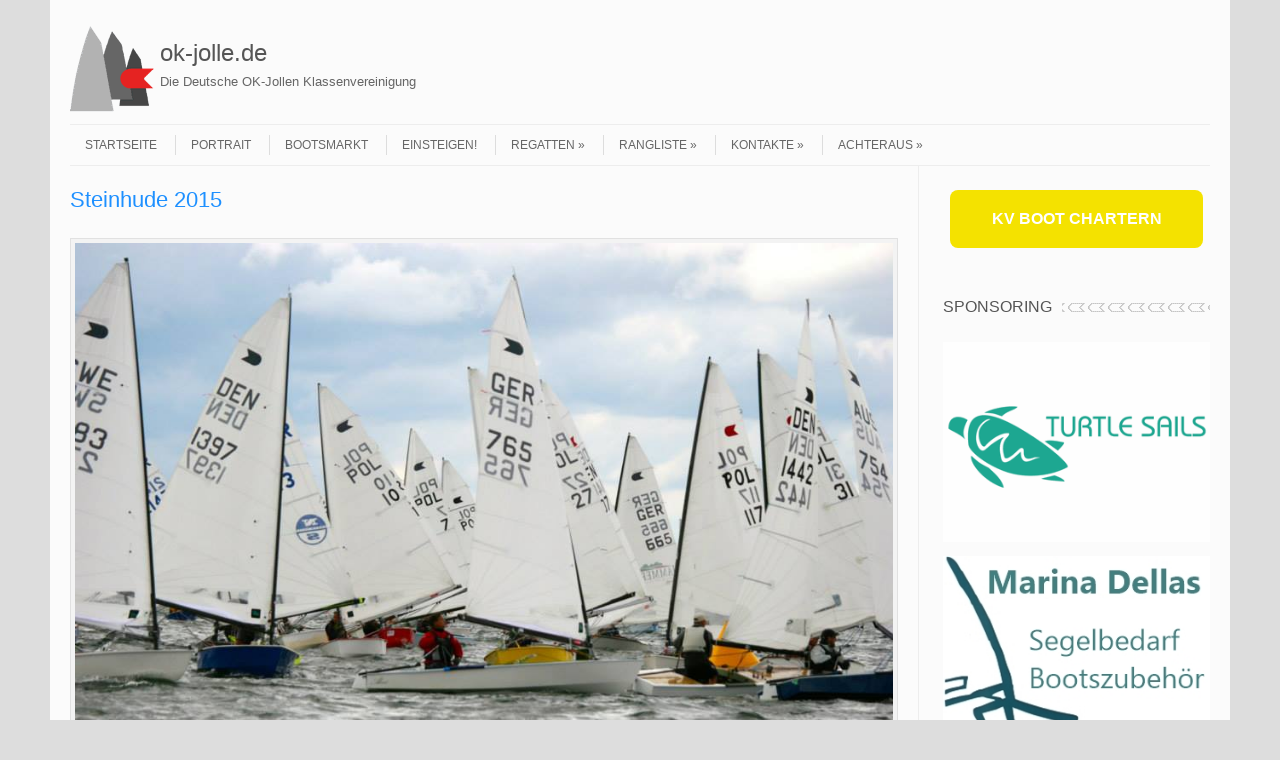

--- FILE ---
content_type: text/html; charset=UTF-8
request_url: http://ok-jolle.de/steinhude-2015/
body_size: 15625
content:
<!DOCTYPE html>
<!-- paulirish.com/2008/conditional-stylesheets-vs-css-hacks-answer-neither/ -->
<!--[if IE 7]> <html class="no-js lt-ie9 lt-ie8" lang="de"> <![endif]-->
<!--[if IE 8]> <html class="no-js lt-ie9" lang="de"> <![endif]-->
<!--[if gt IE 8]><!--> <html class="no-js" lang="de"> <!--<![endif]-->
<head>
<meta charset="UTF-8" />
<meta name="viewport" content="width=device-width" />
<title>Steinhude 2015 | ok-jolle.de</title>
<link rel="profile" href="http://gmpg.org/xfn/11" />
<link rel="pingback" href="http://ok-jolle.de/xmlrpc.php" />

<!-- Begin wp_head() -->
<meta name='robots' content='max-image-preview:large' />
<link rel="alternate" type="application/rss+xml" title="ok-jolle.de &raquo; Feed" href="https://ok-jolle.de/feed/" />
<link rel="alternate" type="text/calendar" title="ok-jolle.de &raquo; iCal Feed" href="https://ok-jolle.de/regatten/?ical=1" />
<link rel="alternate" title="oEmbed (JSON)" type="application/json+oembed" href="https://ok-jolle.de/wp-json/oembed/1.0/embed?url=https%3A%2F%2Fok-jolle.de%2Fsteinhude-2015%2F" />
<link rel="alternate" title="oEmbed (XML)" type="text/xml+oembed" href="https://ok-jolle.de/wp-json/oembed/1.0/embed?url=https%3A%2F%2Fok-jolle.de%2Fsteinhude-2015%2F&#038;format=xml" />
<style id='wp-img-auto-sizes-contain-inline-css' type='text/css'>
img:is([sizes=auto i],[sizes^="auto," i]){contain-intrinsic-size:3000px 1500px}
/*# sourceURL=wp-img-auto-sizes-contain-inline-css */
</style>
<style id='wp-emoji-styles-inline-css' type='text/css'>

	img.wp-smiley, img.emoji {
		display: inline !important;
		border: none !important;
		box-shadow: none !important;
		height: 1em !important;
		width: 1em !important;
		margin: 0 0.07em !important;
		vertical-align: -0.1em !important;
		background: none !important;
		padding: 0 !important;
	}
/*# sourceURL=wp-emoji-styles-inline-css */
</style>
<link rel='stylesheet' id='wp-block-library-css' href='http://ok-jolle.de/wp-includes/css/dist/block-library/style.min.css?ver=6.9' type='text/css' media='all' />
<style id='global-styles-inline-css' type='text/css'>
:root{--wp--preset--aspect-ratio--square: 1;--wp--preset--aspect-ratio--4-3: 4/3;--wp--preset--aspect-ratio--3-4: 3/4;--wp--preset--aspect-ratio--3-2: 3/2;--wp--preset--aspect-ratio--2-3: 2/3;--wp--preset--aspect-ratio--16-9: 16/9;--wp--preset--aspect-ratio--9-16: 9/16;--wp--preset--color--black: #000000;--wp--preset--color--cyan-bluish-gray: #abb8c3;--wp--preset--color--white: #ffffff;--wp--preset--color--pale-pink: #f78da7;--wp--preset--color--vivid-red: #cf2e2e;--wp--preset--color--luminous-vivid-orange: #ff6900;--wp--preset--color--luminous-vivid-amber: #fcb900;--wp--preset--color--light-green-cyan: #7bdcb5;--wp--preset--color--vivid-green-cyan: #00d084;--wp--preset--color--pale-cyan-blue: #8ed1fc;--wp--preset--color--vivid-cyan-blue: #0693e3;--wp--preset--color--vivid-purple: #9b51e0;--wp--preset--gradient--vivid-cyan-blue-to-vivid-purple: linear-gradient(135deg,rgb(6,147,227) 0%,rgb(155,81,224) 100%);--wp--preset--gradient--light-green-cyan-to-vivid-green-cyan: linear-gradient(135deg,rgb(122,220,180) 0%,rgb(0,208,130) 100%);--wp--preset--gradient--luminous-vivid-amber-to-luminous-vivid-orange: linear-gradient(135deg,rgb(252,185,0) 0%,rgb(255,105,0) 100%);--wp--preset--gradient--luminous-vivid-orange-to-vivid-red: linear-gradient(135deg,rgb(255,105,0) 0%,rgb(207,46,46) 100%);--wp--preset--gradient--very-light-gray-to-cyan-bluish-gray: linear-gradient(135deg,rgb(238,238,238) 0%,rgb(169,184,195) 100%);--wp--preset--gradient--cool-to-warm-spectrum: linear-gradient(135deg,rgb(74,234,220) 0%,rgb(151,120,209) 20%,rgb(207,42,186) 40%,rgb(238,44,130) 60%,rgb(251,105,98) 80%,rgb(254,248,76) 100%);--wp--preset--gradient--blush-light-purple: linear-gradient(135deg,rgb(255,206,236) 0%,rgb(152,150,240) 100%);--wp--preset--gradient--blush-bordeaux: linear-gradient(135deg,rgb(254,205,165) 0%,rgb(254,45,45) 50%,rgb(107,0,62) 100%);--wp--preset--gradient--luminous-dusk: linear-gradient(135deg,rgb(255,203,112) 0%,rgb(199,81,192) 50%,rgb(65,88,208) 100%);--wp--preset--gradient--pale-ocean: linear-gradient(135deg,rgb(255,245,203) 0%,rgb(182,227,212) 50%,rgb(51,167,181) 100%);--wp--preset--gradient--electric-grass: linear-gradient(135deg,rgb(202,248,128) 0%,rgb(113,206,126) 100%);--wp--preset--gradient--midnight: linear-gradient(135deg,rgb(2,3,129) 0%,rgb(40,116,252) 100%);--wp--preset--font-size--small: 13px;--wp--preset--font-size--medium: 20px;--wp--preset--font-size--large: 36px;--wp--preset--font-size--x-large: 42px;--wp--preset--spacing--20: 0.44rem;--wp--preset--spacing--30: 0.67rem;--wp--preset--spacing--40: 1rem;--wp--preset--spacing--50: 1.5rem;--wp--preset--spacing--60: 2.25rem;--wp--preset--spacing--70: 3.38rem;--wp--preset--spacing--80: 5.06rem;--wp--preset--shadow--natural: 6px 6px 9px rgba(0, 0, 0, 0.2);--wp--preset--shadow--deep: 12px 12px 50px rgba(0, 0, 0, 0.4);--wp--preset--shadow--sharp: 6px 6px 0px rgba(0, 0, 0, 0.2);--wp--preset--shadow--outlined: 6px 6px 0px -3px rgb(255, 255, 255), 6px 6px rgb(0, 0, 0);--wp--preset--shadow--crisp: 6px 6px 0px rgb(0, 0, 0);}:where(.is-layout-flex){gap: 0.5em;}:where(.is-layout-grid){gap: 0.5em;}body .is-layout-flex{display: flex;}.is-layout-flex{flex-wrap: wrap;align-items: center;}.is-layout-flex > :is(*, div){margin: 0;}body .is-layout-grid{display: grid;}.is-layout-grid > :is(*, div){margin: 0;}:where(.wp-block-columns.is-layout-flex){gap: 2em;}:where(.wp-block-columns.is-layout-grid){gap: 2em;}:where(.wp-block-post-template.is-layout-flex){gap: 1.25em;}:where(.wp-block-post-template.is-layout-grid){gap: 1.25em;}.has-black-color{color: var(--wp--preset--color--black) !important;}.has-cyan-bluish-gray-color{color: var(--wp--preset--color--cyan-bluish-gray) !important;}.has-white-color{color: var(--wp--preset--color--white) !important;}.has-pale-pink-color{color: var(--wp--preset--color--pale-pink) !important;}.has-vivid-red-color{color: var(--wp--preset--color--vivid-red) !important;}.has-luminous-vivid-orange-color{color: var(--wp--preset--color--luminous-vivid-orange) !important;}.has-luminous-vivid-amber-color{color: var(--wp--preset--color--luminous-vivid-amber) !important;}.has-light-green-cyan-color{color: var(--wp--preset--color--light-green-cyan) !important;}.has-vivid-green-cyan-color{color: var(--wp--preset--color--vivid-green-cyan) !important;}.has-pale-cyan-blue-color{color: var(--wp--preset--color--pale-cyan-blue) !important;}.has-vivid-cyan-blue-color{color: var(--wp--preset--color--vivid-cyan-blue) !important;}.has-vivid-purple-color{color: var(--wp--preset--color--vivid-purple) !important;}.has-black-background-color{background-color: var(--wp--preset--color--black) !important;}.has-cyan-bluish-gray-background-color{background-color: var(--wp--preset--color--cyan-bluish-gray) !important;}.has-white-background-color{background-color: var(--wp--preset--color--white) !important;}.has-pale-pink-background-color{background-color: var(--wp--preset--color--pale-pink) !important;}.has-vivid-red-background-color{background-color: var(--wp--preset--color--vivid-red) !important;}.has-luminous-vivid-orange-background-color{background-color: var(--wp--preset--color--luminous-vivid-orange) !important;}.has-luminous-vivid-amber-background-color{background-color: var(--wp--preset--color--luminous-vivid-amber) !important;}.has-light-green-cyan-background-color{background-color: var(--wp--preset--color--light-green-cyan) !important;}.has-vivid-green-cyan-background-color{background-color: var(--wp--preset--color--vivid-green-cyan) !important;}.has-pale-cyan-blue-background-color{background-color: var(--wp--preset--color--pale-cyan-blue) !important;}.has-vivid-cyan-blue-background-color{background-color: var(--wp--preset--color--vivid-cyan-blue) !important;}.has-vivid-purple-background-color{background-color: var(--wp--preset--color--vivid-purple) !important;}.has-black-border-color{border-color: var(--wp--preset--color--black) !important;}.has-cyan-bluish-gray-border-color{border-color: var(--wp--preset--color--cyan-bluish-gray) !important;}.has-white-border-color{border-color: var(--wp--preset--color--white) !important;}.has-pale-pink-border-color{border-color: var(--wp--preset--color--pale-pink) !important;}.has-vivid-red-border-color{border-color: var(--wp--preset--color--vivid-red) !important;}.has-luminous-vivid-orange-border-color{border-color: var(--wp--preset--color--luminous-vivid-orange) !important;}.has-luminous-vivid-amber-border-color{border-color: var(--wp--preset--color--luminous-vivid-amber) !important;}.has-light-green-cyan-border-color{border-color: var(--wp--preset--color--light-green-cyan) !important;}.has-vivid-green-cyan-border-color{border-color: var(--wp--preset--color--vivid-green-cyan) !important;}.has-pale-cyan-blue-border-color{border-color: var(--wp--preset--color--pale-cyan-blue) !important;}.has-vivid-cyan-blue-border-color{border-color: var(--wp--preset--color--vivid-cyan-blue) !important;}.has-vivid-purple-border-color{border-color: var(--wp--preset--color--vivid-purple) !important;}.has-vivid-cyan-blue-to-vivid-purple-gradient-background{background: var(--wp--preset--gradient--vivid-cyan-blue-to-vivid-purple) !important;}.has-light-green-cyan-to-vivid-green-cyan-gradient-background{background: var(--wp--preset--gradient--light-green-cyan-to-vivid-green-cyan) !important;}.has-luminous-vivid-amber-to-luminous-vivid-orange-gradient-background{background: var(--wp--preset--gradient--luminous-vivid-amber-to-luminous-vivid-orange) !important;}.has-luminous-vivid-orange-to-vivid-red-gradient-background{background: var(--wp--preset--gradient--luminous-vivid-orange-to-vivid-red) !important;}.has-very-light-gray-to-cyan-bluish-gray-gradient-background{background: var(--wp--preset--gradient--very-light-gray-to-cyan-bluish-gray) !important;}.has-cool-to-warm-spectrum-gradient-background{background: var(--wp--preset--gradient--cool-to-warm-spectrum) !important;}.has-blush-light-purple-gradient-background{background: var(--wp--preset--gradient--blush-light-purple) !important;}.has-blush-bordeaux-gradient-background{background: var(--wp--preset--gradient--blush-bordeaux) !important;}.has-luminous-dusk-gradient-background{background: var(--wp--preset--gradient--luminous-dusk) !important;}.has-pale-ocean-gradient-background{background: var(--wp--preset--gradient--pale-ocean) !important;}.has-electric-grass-gradient-background{background: var(--wp--preset--gradient--electric-grass) !important;}.has-midnight-gradient-background{background: var(--wp--preset--gradient--midnight) !important;}.has-small-font-size{font-size: var(--wp--preset--font-size--small) !important;}.has-medium-font-size{font-size: var(--wp--preset--font-size--medium) !important;}.has-large-font-size{font-size: var(--wp--preset--font-size--large) !important;}.has-x-large-font-size{font-size: var(--wp--preset--font-size--x-large) !important;}
/*# sourceURL=global-styles-inline-css */
</style>

<style id='classic-theme-styles-inline-css' type='text/css'>
/*! This file is auto-generated */
.wp-block-button__link{color:#fff;background-color:#32373c;border-radius:9999px;box-shadow:none;text-decoration:none;padding:calc(.667em + 2px) calc(1.333em + 2px);font-size:1.125em}.wp-block-file__button{background:#32373c;color:#fff;text-decoration:none}
/*# sourceURL=/wp-includes/css/classic-themes.min.css */
</style>
<link rel='stylesheet' id='leaf-style-css' href='http://ok-jolle.de/wp-content/themes/leaf/style.css?ver=6.9' type='text/css' media='all' />
<link rel='stylesheet' id='easy_table_style-css' href='http://ok-jolle.de/wp-content/plugins/easy-table/themes/default/style.css?ver=1.8' type='text/css' media='all' />
<link rel='stylesheet' id='jquery.lightbox.min.css-css' href='http://ok-jolle.de/wp-content/plugins/wp-jquery-lightbox/lightboxes/wp-jquery-lightbox/styles/lightbox.min.css?ver=2.3.4' type='text/css' media='all' />
<link rel='stylesheet' id='jqlb-overrides-css' href='http://ok-jolle.de/wp-content/plugins/wp-jquery-lightbox/lightboxes/wp-jquery-lightbox/styles/overrides.css?ver=2.3.4' type='text/css' media='all' />
<style id='jqlb-overrides-inline-css' type='text/css'>

			#outerImageContainer {
				box-shadow: 0 0 4px 2px rgba(0,0,0,.2);
			}
			#imageContainer{
				padding: 6px;
			}
			#imageDataContainer {
				box-shadow: none;
				z-index: auto;
			}
			#prevArrow,
			#nextArrow{
				background-color: rgba(255,255,255,.7;
				color: #000000;
			}
/*# sourceURL=jqlb-overrides-inline-css */
</style>
<script type="text/javascript" src="http://ok-jolle.de/wp-includes/js/jquery/jquery.min.js?ver=3.7.1" id="jquery-core-js"></script>
<script type="text/javascript" src="http://ok-jolle.de/wp-includes/js/jquery/jquery-migrate.min.js?ver=3.4.1" id="jquery-migrate-js"></script>
<script type="text/javascript" src="http://ok-jolle.de/wp-content/themes/leaf/js/modernizr-2.6.2.js?ver=2.6.2" id="modernizr-js"></script>
<link rel="https://api.w.org/" href="https://ok-jolle.de/wp-json/" /><link rel="alternate" title="JSON" type="application/json" href="https://ok-jolle.de/wp-json/wp/v2/posts/5134" /><link rel="EditURI" type="application/rsd+xml" title="RSD" href="https://ok-jolle.de/xmlrpc.php?rsd" />
<meta name="generator" content="WordPress 6.9" />
<link rel="canonical" href="https://ok-jolle.de/steinhude-2015/" />
<link rel='shortlink' href='https://ok-jolle.de/?p=5134' />
<meta name="tec-api-version" content="v1"><meta name="tec-api-origin" content="https://ok-jolle.de"><link rel="alternate" href="https://ok-jolle.de/wp-json/tribe/events/v1/" /><link rel="apple-touch-icon" sizes="180x180" href="/wp-content/uploads/fbrfg/apple-touch-icon.png">
<link rel="icon" type="image/png" sizes="32x32" href="/wp-content/uploads/fbrfg/favicon-32x32.png">
<link rel="icon" type="image/png" sizes="16x16" href="/wp-content/uploads/fbrfg/favicon-16x16.png">
<link rel="manifest" href="/wp-content/uploads/fbrfg/site.webmanifest">
<link rel="mask-icon" href="/wp-content/uploads/fbrfg/safari-pinned-tab.svg" color="#5bbad5">
<link rel="shortcut icon" href="/wp-content/uploads/fbrfg/favicon.ico">
<meta name="msapplication-TileColor" content="#da532c">
<meta name="msapplication-config" content="/wp-content/uploads/fbrfg/browserconfig.xml">
<meta name="theme-color" content="#ffffff"><!-- Begin Leaf css -->
<style type="text/css">
#page { max-width: 100%; margin-top: 0px; margin-bottom: 0px; box-shadow: none;}
a:hover, .site-header h1 a:hover, .site-header h2 a:hover, .comments-link a:hover, .entry-meta a:hover, .widget-area .widget a:hover, .footer-navigation li a:hover, .copyright a:hover, .site-info a:hover, .comment-content .reply a:hover, #respond #submit:hover { color: #f00000;}
.image-tag, .aside-format, .audio-format, .gallery-format, .image-format, .link-format, .video-format, .search-bar .submit, .iview-caption.caption3, .pagination .current, .pagination a:hover { background-color: #f00000;}
.search-bar:after {border-right-color: #f00000;}


/* These rules are in the backend under: Design -&gt; Leaf Options */
/* natonal flags for link to other assopciations */
.flag-ger:before {content: url('/wp-content/uploads/2014/10/flag-ger.png'); position: relative; top: 4px; right: 1px;}
.flag-den:before {content: url('/wp-content/uploads/2014/10/flag-den.png'); position: relative; top: 4px; right: 1px;}
.flag-aus:before {content: url('/wp-content/uploads/2014/10/flag-aus.png'); position: relative; top: 4px; right: 1px;}
.flag-swe:before {content: url('/wp-content/uploads/2014/10/flag-swe.png'); position: relative; top: 4px; right: 1px;}
.flag-fin:before {content: url('/wp-content/uploads/2014/10/flag-fin.png'); position: relative; top: 4px; right: 1px;}
.flag-gbr:before {content: url('/wp-content/uploads/2014/10/flag-gbr.png'); position: relative; top: 4px; right: 1px;}
.flag-pol:before {content: url('/wp-content/uploads/2014/10/flag-pol.png'); position: relative; top: 4px; right: 1px;}
.flag-nzl:before {content: url('/wp-content/uploads/2014/10/flag-nzl.png'); position: relative; top: 4px; right: 1px;}
.flag-irl:before {content: url('/wp-content/uploads/2014/10/flag-irl.png'); position: relative; top: 4px; right: 1px;}
.flag-fra:before {content: url('/wp-content/uploads/2014/10/flag-fra.png'); position: relative; top: 4px; right: 1px;}
.flag-bel:before {content: url('/wp-content/uploads/2014/10/flag-bel.png'); position: relative; top: 4px; right: 1px;}
.flag-ned:before {content: url('/wp-content/uploads/2014/10/flag-ned.png'); position: relative; top: 4px; right: 1px;}

/* .verkauft-overlay {
  overflow: visible; position: absolute; z-index: 10;
background: none !important; border: none !important;
} */
/* needs the !important parts because the standard css sets images with background and border */


/* entries with extra tag to have a 'stamp' across  */
.tag-reduziert .entry-summary:before, .tag-reduziert .entry-content:before,
.tag-aktualisiert .entry-summary:before, .tag-aktualisiert .entry-content:before,
.tag-verkauft .entry-summary:before, .tag-verkauft .entry-content:before,
.tag-gefunden .entry-summary:before, .tag-gefunden .entry-content:before
{ 
display: block; position: absolute; z-index: 10;
padding: 5px 5px 2px 5px; border: 2px solid #c00; border-radius: 5px;
color: red; color: rgba(255, 0, 0, .7); background: rgba(255, 255, 255, .5); text-transform: uppercase; -ms-transform: rotate(-30deg); -webkit-transform: rotate(-30deg); transform: rotate(-30deg);}

.tag-reduziert .entry-summary:before {content: "Reduziert"; top: 60px; left: 30%; font-size: 2em;}
.tag-reduziert .entry-content:before {content: "Reduziert"; top: 150px; left: 20%; font-size: 3em;}
.tag-aktualisiert .entry-summary:before {content: "Aktualisiert"; top: 60px; left: 30%; font-size: 2em;}
.tag-aktualisiert .entry-content:before {content: "Aktualisiert"; top: 150px; left: 20%; font-size: 3em;}
.tag-verkauft .entry-summary:before {content: "Verkauft"; top: 60px; left: 30%; font-size: 2em;}
.tag-verkauft .entry-content:before {content: "Verkauft"; top: 150px; left: 20%; font-size: 3em;}
.tag-gefunden .entry-summary:before {content: "Gefunden"; top: 60px; left: 30%; font-size: 2em;}
.tag-gefunden .entry-content:before {content: "Gefunden"; top: 150px; left: 20%; font-size: 3em;}


/* TO IDENTIFY IMAGES FROM OLD SERVER */
.image-text td {background: #ddd; border: 2px solid red;}
/* wider page */
.row {max-width: 118rem;}
/* background color */
.row, .widget-title span, .divider-title span {background: #fbfbfb;}
footer .row {background: transparent;}
#page {background: #ddd;}

.divider-title, .post-divider {background-position: center left;}
.divider-title span {margin-left: 1.8rem;}

/* header logo */
header hgroup {background: url('/wp-content/uploads/2014/09/okkv-titel-logo.png') 0 0 no-repeat; padding-left: 90px; height: 90px;}
/* lock image for forum */
a[href$="forum"]:after, a[href*="forum"]:after
{content: url('/wp-content/uploads/2025/01/navi-lock-invert.png'); position: relative; top: 2px; left: 3px;}
.site-title {padding-top: 10px;}
h1.entry-title {color: #1E90FF;}
.entry-content tr {transition: .1s background;}
.entry-content tr:hover {background: #f9f9ff;}
.iview-caption.caption1 {display: none !important;}
/* styling tables */
tbody tr:nth-child(even) {background: #eee}
.discard {background: #ddd; text-decoration: line-through;}
/* the footer menu standard doesn't look good */
.footer-navigation li a {padding-top: 5px; padding-bottom: 5px; padding-bottom: .5rem;} 

tbody tr:nth-child(odd) {background: #FFF}
td:first-child {padding-left: 1px; padding-right: 5px; text-align: right;}
</style>
<!-- End Leaf css -->
<style type="text/css" id="custom-background-css">
body.custom-background { background-color: #dddddd; }
</style>
	<!-- End wp_head() -->
</head>

<body class="wp-singular post-template-default single single-post postid-5134 single-format-standard custom-background wp-theme-leaf tribe-no-js page-template-leaf">

<div id="page" class="hfeed site">

	<div id="head-container">

		
		
		<div class="row">
			<header id="masthead" class="site-header row twelve columns" role="banner">

				<div class="row">
					<div class="header-group six columns">

						
						<hgroup>
							<h1 class="site-title"><a href="https://ok-jolle.de/" title="ok-jolle.de" rel="home">ok-jolle.de</a></h1>
							<h2 class="site-description">Die Deutsche OK-Jollen Klassenvereinigung</h2>
						</hgroup>

											</div><!-- .header-group .six .columns -->

						
				</div><!-- .row -->

				<nav role="navigation" class="site-navigation main-navigation">
					<h1 class="assistive-text">Navigation</h1>
					<div class="assistive-text skip-link"><a href="#content" title="Zum Inhalt springen">Zum Inhalt springen</a></div>

					<div class="menu-hauptmenue-container"><ul id="menu-hauptmenue" class="sf-menu"><li id="menu-item-476" class="menu-item menu-item-type-custom menu-item-object-custom menu-item-476"><a href="/index.php">Startseite</a></li>
<li id="menu-item-480" class="menu-item menu-item-type-post_type menu-item-object-page menu-item-480"><a href="https://ok-jolle.de/portrait/">Portrait</a></li>
<li id="menu-item-3156" class="menu-item menu-item-type-taxonomy menu-item-object-category menu-item-3156"><a href="https://ok-jolle.de/category/bootsmarkt/">Bootsmarkt</a></li>
<li id="menu-item-3155" class="menu-item menu-item-type-taxonomy menu-item-object-category menu-item-3155"><a href="https://ok-jolle.de/category/einsteigen/">Einsteigen!</a></li>
<li id="menu-item-637" class="menu-item menu-item-type-custom menu-item-object-custom menu-item-has-children menu-item-637"><a href="/category/vorschau">Regatten</a>
<ul class="sub-menu">
	<li id="menu-item-4017" class="menu-item menu-item-type-taxonomy menu-item-object-category menu-item-4017"><a href="https://ok-jolle.de/category/vorschau/">Vorschau</a></li>
	<li id="menu-item-3539" class="menu-item menu-item-type-custom menu-item-object-custom menu-item-3539"><a href="/kalender">Kalender</a></li>
</ul>
</li>
<li id="menu-item-3663" class="menu-item menu-item-type-custom menu-item-object-custom menu-item-has-children menu-item-3663"><a href="/rangliste">Rangliste</a>
<ul class="sub-menu">
	<li id="menu-item-8723" class="menu-item menu-item-type-post_type menu-item-object-page menu-item-8723"><a href="https://ok-jolle.de/rangliste/">Aktuelle Rangliste</a></li>
	<li id="menu-item-24296" class="menu-item menu-item-type-post_type menu-item-object-page menu-item-24296"><a href="https://ok-jolle.de/rangliste-2025/">Rangliste 2025</a></li>
	<li id="menu-item-22768" class="menu-item menu-item-type-post_type menu-item-object-page menu-item-22768"><a href="https://ok-jolle.de/rangliste/rangliste-2024/">Rangliste 2024</a></li>
	<li id="menu-item-21529" class="menu-item menu-item-type-post_type menu-item-object-page menu-item-21529"><a href="https://ok-jolle.de/rangliste/rangliste-2023/">Rangliste 2023</a></li>
	<li id="menu-item-18941" class="menu-item menu-item-type-post_type menu-item-object-page menu-item-18941"><a href="https://ok-jolle.de/rangliste/rangliste-2022/">Rangliste 2022</a></li>
	<li id="menu-item-17207" class="menu-item menu-item-type-post_type menu-item-object-page menu-item-17207"><a href="https://ok-jolle.de/rangliste/rangliste-2021/">Rangliste 2021</a></li>
	<li id="menu-item-16654" class="menu-item menu-item-type-post_type menu-item-object-page menu-item-16654"><a href="https://ok-jolle.de/rangliste/rangliste-2020/">Rangliste 2020</a></li>
	<li id="menu-item-14825" class="menu-item menu-item-type-post_type menu-item-object-page menu-item-14825"><a href="https://ok-jolle.de/rangliste/rangliste-2019/">Rangliste 2019</a></li>
	<li id="menu-item-12185" class="menu-item menu-item-type-post_type menu-item-object-page menu-item-12185"><a href="https://ok-jolle.de/rangliste/rangliste-2018/">Rangliste 2018</a></li>
	<li id="menu-item-10121" class="menu-item menu-item-type-post_type menu-item-object-page menu-item-10121"><a href="https://ok-jolle.de/rangliste/rangliste-2017/">Rangliste 2017</a></li>
	<li id="menu-item-7622" class="menu-item menu-item-type-post_type menu-item-object-page menu-item-7622"><a href="https://ok-jolle.de/rangliste/rangliste-2016/">Rangliste 2016</a></li>
	<li id="menu-item-5809" class="menu-item menu-item-type-post_type menu-item-object-page menu-item-5809"><a href="https://ok-jolle.de/rangliste/rangliste-2015/">Rangliste 2015</a></li>
	<li id="menu-item-4576" class="menu-item menu-item-type-post_type menu-item-object-page menu-item-4576"><a href="https://ok-jolle.de/rangliste/rangliste-2014/">Rangliste 2014</a></li>
	<li id="menu-item-3138" class="menu-item menu-item-type-post_type menu-item-object-page menu-item-3138"><a href="https://ok-jolle.de/rangliste/rangliste-2013/">Rangliste 2013</a></li>
	<li id="menu-item-3137" class="menu-item menu-item-type-post_type menu-item-object-page menu-item-3137"><a href="https://ok-jolle.de/rangliste/rangliste-2012/">Rangliste 2012</a></li>
	<li id="menu-item-3457" class="menu-item menu-item-type-post_type menu-item-object-page menu-item-3457"><a href="https://ok-jolle.de/rangliste/rangliste-2011/">Rangliste 2011</a></li>
	<li id="menu-item-3456" class="menu-item menu-item-type-post_type menu-item-object-page menu-item-3456"><a href="https://ok-jolle.de/rangliste/rangliste-2010/">Rangliste 2010</a></li>
	<li id="menu-item-3477" class="menu-item menu-item-type-custom menu-item-object-custom menu-item-has-children menu-item-3477"><a href="https://rangliste/rangliste-2009/index.php">Ranglisten 2009-2000</a>
	<ul class="sub-menu">
		<li id="menu-item-3455" class="menu-item menu-item-type-post_type menu-item-object-page menu-item-3455"><a href="https://ok-jolle.de/rangliste/rangliste-2009/">Rangliste 2009</a></li>
		<li id="menu-item-3454" class="menu-item menu-item-type-post_type menu-item-object-page menu-item-3454"><a href="https://ok-jolle.de/rangliste/rangliste-2008/">Rangliste 2008</a></li>
		<li id="menu-item-3453" class="menu-item menu-item-type-post_type menu-item-object-page menu-item-3453"><a href="https://ok-jolle.de/rangliste/rangliste-2007/">Rangliste 2007</a></li>
		<li id="menu-item-3450" class="menu-item menu-item-type-post_type menu-item-object-page menu-item-3450"><a href="https://ok-jolle.de/rangliste/rangliste-2004/">Rangliste 2004</a></li>
		<li id="menu-item-3452" class="menu-item menu-item-type-post_type menu-item-object-page menu-item-3452"><a href="https://ok-jolle.de/rangliste/rangliste-2006/">Rangliste 2006</a></li>
		<li id="menu-item-3451" class="menu-item menu-item-type-post_type menu-item-object-page menu-item-3451"><a href="https://ok-jolle.de/rangliste/rangliste-2005/">Rangliste 2005</a></li>
		<li id="menu-item-3449" class="menu-item menu-item-type-post_type menu-item-object-page menu-item-3449"><a href="https://ok-jolle.de/rangliste/rangliste-2003/">Rangliste 2003</a></li>
		<li id="menu-item-3448" class="menu-item menu-item-type-post_type menu-item-object-page menu-item-3448"><a href="https://ok-jolle.de/rangliste/rangliste-2002/">Rangliste 2002</a></li>
		<li id="menu-item-3447" class="menu-item menu-item-type-post_type menu-item-object-page menu-item-3447"><a href="https://ok-jolle.de/rangliste/rangliste-2001/">Rangliste 2001</a></li>
		<li id="menu-item-3446" class="menu-item menu-item-type-post_type menu-item-object-page menu-item-3446"><a href="https://ok-jolle.de/rangliste/rangliste-2000/">Rangliste 2000</a></li>
	</ul>
</li>
	<li id="menu-item-3476" class="menu-item menu-item-type-custom menu-item-object-custom menu-item-has-children menu-item-3476"><a href="https://rangliste/rangliste-1999/index.php">Ranglisten 1999-1990</a>
	<ul class="sub-menu">
		<li id="menu-item-3474" class="menu-item menu-item-type-post_type menu-item-object-page menu-item-3474"><a href="https://ok-jolle.de/rangliste/rangliste-1999/">Rangliste 1999</a></li>
		<li id="menu-item-3473" class="menu-item menu-item-type-post_type menu-item-object-page menu-item-3473"><a href="https://ok-jolle.de/rangliste/rangliste-1998/">Rangliste 1998</a></li>
		<li id="menu-item-3472" class="menu-item menu-item-type-post_type menu-item-object-page menu-item-3472"><a href="https://ok-jolle.de/rangliste/rangliste-1997/">Rangliste 1997</a></li>
		<li id="menu-item-3471" class="menu-item menu-item-type-post_type menu-item-object-page menu-item-3471"><a href="https://ok-jolle.de/rangliste/rangliste-1996/">Rangliste 1996</a></li>
		<li id="menu-item-3470" class="menu-item menu-item-type-post_type menu-item-object-page menu-item-3470"><a href="https://ok-jolle.de/rangliste/rangliste-1995/">Rangliste 1995</a></li>
		<li id="menu-item-3469" class="menu-item menu-item-type-post_type menu-item-object-page menu-item-3469"><a href="https://ok-jolle.de/rangliste/rangliste-1994/">Rangliste 1994</a></li>
		<li id="menu-item-3468" class="menu-item menu-item-type-post_type menu-item-object-page menu-item-3468"><a href="https://ok-jolle.de/rangliste/rangliste-1993/">Rangliste 1993</a></li>
		<li id="menu-item-3467" class="menu-item menu-item-type-post_type menu-item-object-page menu-item-3467"><a href="https://ok-jolle.de/rangliste/rangliste-1992/">Rangliste 1992</a></li>
		<li id="menu-item-3466" class="menu-item menu-item-type-post_type menu-item-object-page menu-item-3466"><a href="https://ok-jolle.de/rangliste/rangliste-1991/">Rangliste 1991</a></li>
		<li id="menu-item-3465" class="menu-item menu-item-type-post_type menu-item-object-page menu-item-3465"><a href="https://ok-jolle.de/rangliste/rangliste-1990/">Rangliste 1990</a></li>
	</ul>
</li>
	<li id="menu-item-3475" class="menu-item menu-item-type-custom menu-item-object-custom menu-item-has-children menu-item-3475"><a href="https://rangliste/rangliste-1989/index.php">Ranglisten 1989-1982</a>
	<ul class="sub-menu">
		<li id="menu-item-3464" class="menu-item menu-item-type-post_type menu-item-object-page menu-item-3464"><a href="https://ok-jolle.de/rangliste/rangliste-1989/">Rangliste 1989</a></li>
		<li id="menu-item-3463" class="menu-item menu-item-type-post_type menu-item-object-page menu-item-3463"><a href="https://ok-jolle.de/rangliste/rangliste-1988/">Rangliste 1988</a></li>
		<li id="menu-item-3462" class="menu-item menu-item-type-post_type menu-item-object-page menu-item-3462"><a href="https://ok-jolle.de/rangliste/rangliste-1987/">Rangliste 1987</a></li>
		<li id="menu-item-3461" class="menu-item menu-item-type-post_type menu-item-object-page menu-item-3461"><a href="https://ok-jolle.de/rangliste/rangliste-1986/">Rangliste 1986</a></li>
		<li id="menu-item-3460" class="menu-item menu-item-type-post_type menu-item-object-page menu-item-3460"><a href="https://ok-jolle.de/rangliste/rangliste-1985/">Rangliste 1985</a></li>
		<li id="menu-item-3459" class="menu-item menu-item-type-post_type menu-item-object-page menu-item-3459"><a href="https://ok-jolle.de/rangliste/rangliste-1984/">Rangliste 1984</a></li>
		<li id="menu-item-3458" class="menu-item menu-item-type-post_type menu-item-object-page menu-item-3458"><a href="https://ok-jolle.de/rangliste/rangliste-1983/">Rangliste 1983</a></li>
		<li id="menu-item-3154" class="menu-item menu-item-type-post_type menu-item-object-page menu-item-3154"><a href="https://ok-jolle.de/rangliste/rangliste-1982/">Rangliste 1982</a></li>
	</ul>
</li>
</ul>
</li>
<li id="menu-item-3157" class="menu-item menu-item-type-post_type menu-item-object-page menu-item-has-children menu-item-3157"><a href="https://ok-jolle.de/kontakte/">Kontakte</a>
<ul class="sub-menu">
	<li id="menu-item-3150" class="menu-item menu-item-type-post_type menu-item-object-page menu-item-3150"><a href="https://ok-jolle.de/kontakte/reviere/">Revierobmänner</a></li>
	<li id="menu-item-3149" class="menu-item menu-item-type-post_type menu-item-object-page menu-item-3149"><a href="https://ok-jolle.de/kontakte/redakteure/">Redakteure</a></li>
</ul>
</li>
<li id="menu-item-12812" class="menu-item menu-item-type-post_type menu-item-object-page menu-item-has-children menu-item-12812"><a href="https://ok-jolle.de/achteraus/">Achteraus</a>
<ul class="sub-menu">
	<li id="menu-item-21142" class="menu-item menu-item-type-custom menu-item-object-custom menu-item-21142"><a href="/2023/">2023</a></li>
	<li id="menu-item-21141" class="menu-item menu-item-type-custom menu-item-object-custom menu-item-21141"><a href="/2022/">2022</a></li>
	<li id="menu-item-17209" class="menu-item menu-item-type-custom menu-item-object-custom menu-item-17209"><a href="/2021/">2021</a></li>
	<li id="menu-item-17208" class="menu-item menu-item-type-custom menu-item-object-custom menu-item-17208"><a href="/2020/">2020</a></li>
	<li id="menu-item-13638" class="menu-item menu-item-type-custom menu-item-object-custom menu-item-13638"><a href="/2019/">2019</a></li>
	<li id="menu-item-12813" class="menu-item menu-item-type-custom menu-item-object-custom menu-item-12813"><a href="/2018/">2018</a></li>
	<li id="menu-item-12814" class="menu-item menu-item-type-custom menu-item-object-custom menu-item-12814"><a href="/2017/">2017</a></li>
	<li id="menu-item-12815" class="menu-item menu-item-type-custom menu-item-object-custom menu-item-12815"><a href="/2016/">2016</a></li>
	<li id="menu-item-12819" class="menu-item menu-item-type-custom menu-item-object-custom menu-item-12819"><a href="/2015/">2015</a></li>
	<li id="menu-item-12820" class="menu-item menu-item-type-custom menu-item-object-custom menu-item-12820"><a href="/2014/">2014</a></li>
	<li id="menu-item-12821" class="menu-item menu-item-type-custom menu-item-object-custom menu-item-12821"><a href="/2013/">2013</a></li>
	<li id="menu-item-12822" class="menu-item menu-item-type-custom menu-item-object-custom menu-item-12822"><a href="/2012/">2012</a></li>
	<li id="menu-item-12823" class="menu-item menu-item-type-custom menu-item-object-custom menu-item-12823"><a href="/2011/">2011</a></li>
	<li id="menu-item-12824" class="menu-item menu-item-type-custom menu-item-object-custom menu-item-12824"><a href="/2010/">2010</a></li>
	<li id="menu-item-12825" class="menu-item menu-item-type-custom menu-item-object-custom menu-item-12825"><a href="/2009/">2009</a></li>
	<li id="menu-item-12826" class="menu-item menu-item-type-custom menu-item-object-custom menu-item-12826"><a href="/2008/">2008</a></li>
	<li id="menu-item-12827" class="menu-item menu-item-type-custom menu-item-object-custom menu-item-12827"><a href="/2007/">2007</a></li>
	<li id="menu-item-12828" class="menu-item menu-item-type-custom menu-item-object-custom menu-item-12828"><a href="/2006/">2006</a></li>
	<li id="menu-item-12829" class="menu-item menu-item-type-custom menu-item-object-custom menu-item-12829"><a href="/2005/">2005</a></li>
	<li id="menu-item-12830" class="menu-item menu-item-type-custom menu-item-object-custom menu-item-12830"><a href="/2004/">2004</a></li>
</ul>
</li>
</ul></div>				</nav><!-- .site-navigation .main-navigation -->

			</header><!-- #masthead .site-header .twelve .columns -->
		</div><!-- .row -->
	</div><!-- #head-container -->

	
	<div id="main" class="row">

	<div id="primary" class="site-content nine columns">
		<div id="content" role="main">
		
			
			
				
	<article id="post-5134" class="post-5134 post type-post status-publish format-standard has-post-thumbnail hentry category-aktuelles">

		<header class="entry-header">
			<h1 class="entry-title">Steinhude 2015</h1>
		</header><!-- .entry-header -->

		<div class="entry-content">
			<h3><a href="https://ok-jolle.de/wp-content/uploads/2015/08/11224266_1005985599434551_5482185689685664964_n.jpg" rel="lightbox[5134]"><img fetchpriority="high" decoding="async" class="alignnone size-full wp-image-5135" src="https://ok-jolle.de/wp-content/uploads/2015/08/11224266_1005985599434551_5482185689685664964_n.jpg" alt="11224266_1005985599434551_5482185689685664964_n" width="960" height="640" srcset="https://ok-jolle.de/wp-content/uploads/2015/08/11224266_1005985599434551_5482185689685664964_n.jpg 960w, https://ok-jolle.de/wp-content/uploads/2015/08/11224266_1005985599434551_5482185689685664964_n-300x200.jpg 300w, https://ok-jolle.de/wp-content/uploads/2015/08/11224266_1005985599434551_5482185689685664964_n-720x480.jpg 720w" sizes="(max-width: 960px) 100vw, 960px" /></a></h3>
<h3>Jetzt schnell noch melden zu den Herbstwettfahrten am Steinhuder Meer</h3>
<p>Die Pause nach der WM war lang genug, das Wetter wird herrlich und das Revier ist als besonders gastfreundlich bekannt, erinnert Euch nur an Ossi&#8217;s Europameisterschaft im letzten Jahr!<br />
Bisher ist die Meldeliste mit 6 OK noch übersichtlich, aber wenn Ihr auch dabei seid wird es klappen!</p>
<p>22. und 23. August    5 Wettfahrten Spaß!    erster Start: Samstag 13:00 Uhr</p>
<p>&nbsp;</p>
<h3><a href="https://www.raceoffice.org/2015-Q-Herbst-1"><span style="color: #0000ff;">Meldung</span></a></h3>
					</div><!-- .entry-content -->

		<footer class="entry-meta">
			<span class="posted-by">Veröffentlicht von: <span class="author vcard"><a class="url fn n" href="https://ok-jolle.de/author/thorsten/" title="Alle Berichte von Thorsten Schmidt anzeigen" rel="author">Thorsten Schmidt</a></span> </span><span class="spacer">//</span> <a href="https://ok-jolle.de/category/aktuelles/" rel="category tag">Aktuelles</a> <span class="spacer">//</span> <a href="https://ok-jolle.de/steinhude-2015/" title="19:22" rel="bookmark"><time class="entry-date updated" datetime="2015-08-11T19:22:54+02:00">August 11, 2015</time></a>					</footer><!-- .entry-meta -->

		
	</article><!-- #post -->

				<nav class="nav-single">
					<h3 class="assistive-text">Bericht Navigation</h3>
					<span class="nav-previous"><a href="https://ok-jolle.de/daenische-meisterschaft-2015/" rel="prev"><span class="meta-nav">&larr;</span> Dänische Meisterschaft 2015</a></span>
					<span class="nav-next"><a href="https://ok-jolle.de/im-spielfeld-bleiben/" rel="next">Im Spielfeld bleiben! <span class="meta-nav">&rarr;</span></a></span>
				</nav><!-- .nav-single -->

				
						
			
		</div><!-- #content -->
	</div><!-- #primary .site-content .nine .columns -->


			<div id="secondary" class="widget-area three columns" role="complementary">
			
						
			<aside id="custom_html-2" class="widget_text widget widget_custom_html"><div class="textwidget custom-html-widget"><!--Button-->
<center><a href="/kv-boote/" class="html-button mobile-button" style="font-size: 16px; font-family: Lucida, Geneva, Verdana, sans-serif; color: #ffffff; font-weight:bold; text-align:center; background-color: #f4e200; text-decoration: none; border: none; -webkit-border-radius: 8px; -moz-border-radius: 8px; border-radius: 8px; display: inline-block; padding: 15px 20px;margin-left:auto;margin-right:auto; width: 80%">
KV BOOT CHARTERN
</a></center></div></aside><aside id="text-7" class="widget widget_text"><h3 class="widget-title"><span>Sponsoring</span></h3>			<div class="textwidget"><p><!--
<img decoding="async" class="aligncenter wp-image-10349 size-full" style="margin-top: -10px; margin-bottom: -20px;" src="https://ok-jolle.de/wp-content/uploads/2019/03/KKLogo-300x225.png" />
--></p>
<p><a href="http://turtlesails.de/" target="_blank" rel="noopener"><img decoding="async" class="aligncenter wp-image-10349 size-full" style="margin-top: 0px; margin-bottom: -10px;" src="https://ok-jolle.de/wp-content/uploads/2019/03/TurtleSails.png" /></a></p>
<p><a href="https://dellas.de/" target="_blank" rel="noopener"><img decoding="async" class="aligncenter wp-image-10349 size-full" style="margin-top: 0px; margin-bottom: -10px;" src="https://ok-jolle.de/wp-content/uploads/2019/03/DellasLogo.jpg" /></a></p>
<p><a href="http://www.strandberg-marine.com/" target="_blank" rel="noopener"><img decoding="async" class="aligncenter wp-image-10349 size-full" style="margin-top: 0px; margin-bottom: -10px;" src="https://ok-jolle.de/wp-content/uploads/2019/03/Strandberg_banner_300x222.jpg" /></a><br />
<a href="http://www.gericke-segel.de/" target="_blank" rel="noopener"><br />
<img decoding="async" class="aligncenter wp-image-10349 size-full" style="margin-top: 0px; margin-bottom: -10px;" src="/wp-content/uploads/2019/03/GERickeSEGEL.png" /></a><br />
<a href="https://finnsailing.de/" target="_blank" rel="noopener"><br />
<img decoding="async" class="aligncenter wp-image-10349 size-full" style="margin-top: 0px; margin-bottom: -10px;" src="/wp-content/uploads/2019/06/banner_finnsailing-e1547826194994.jpg" /></a></p>
</div>
		</aside><aside id="text-8" class="widget widget_text"><h3 class="widget-title"><span>Regatten</span></h3>			<div class="textwidget"><p>[tribe_events_list]</p>
</div>
		</aside>
		<aside id="recent-posts-2" class="widget widget_recent_entries">
		<h3 class="widget-title"><span>Neueste Beiträge</span></h3>
		<ul>
											<li>
					<a href="https://ok-jolle.de/wm-2025-garda-teil-2/">WM 2025 Garda &#8211; Teil 2</a>
											<span class="post-date">18. Januar 2026</span>
									</li>
											<li>
					<a href="https://ok-jolle.de/wm-2025-garda-teil-1/">WM 2025 Garda &#8211; Teil 1</a>
											<span class="post-date">11. Januar 2026</span>
									</li>
											<li>
					<a href="https://ok-jolle.de/mehr-als-nur-ok/">Mehr als nur &#8211; OK</a>
											<span class="post-date">4. Januar 2026</span>
									</li>
											<li>
					<a href="https://ok-jolle.de/weihnachtsraetsel-2025/">Weihnachtsrätsel 2025</a>
											<span class="post-date">1. Dezember 2025</span>
									</li>
											<li>
					<a href="https://ok-jolle.de/die-hh-mafia-ist-zurueck/">Die HH-Mafia ist zurück</a>
											<span class="post-date">27. November 2025</span>
									</li>
					</ul>

		</aside><aside id="categories-2" class="widget widget_categories"><h3 class="widget-title"><span>Kategorien</span></h3>
			<ul>
					<li class="cat-item cat-item-14"><a href="https://ok-jolle.de/category/aktuelles/">Aktuelles</a>
</li>
	<li class="cat-item cat-item-2"><a href="https://ok-jolle.de/category/berichte/">Berichte</a>
</li>
	<li class="cat-item cat-item-73"><a href="https://ok-jolle.de/category/medien/">Bilder und Videos</a>
</li>
	<li class="cat-item cat-item-10"><a href="https://ok-jolle.de/category/bootsmarkt/">Bootsmarkt</a>
</li>
	<li class="cat-item cat-item-80"><a href="https://ok-jolle.de/category/einsteigen/">Einsteigen!</a>
</li>
	<li class="cat-item cat-item-53"><a href="https://ok-jolle.de/category/rangliste/">Rangliste</a>
</li>
	<li class="cat-item cat-item-43"><a href="https://ok-jolle.de/category/technik/">Technik</a>
</li>
	<li class="cat-item cat-item-15"><a href="https://ok-jolle.de/category/vorschau/">Vorschau</a>
</li>
			</ul>

			</aside><aside id="nav_menu-3" class="widget widget_nav_menu"><h3 class="widget-title"><span>Binnen un Buten</span></h3><div class="menu-seiten-container"><ul id="menu-seiten" class="menu"><li id="menu-item-3316" class="menu-item menu-item-type-post_type menu-item-object-page menu-item-3316"><a href="https://ok-jolle.de/links/">Links</a></li>
<li id="menu-item-3312" class="menu-item menu-item-type-post_type menu-item-object-page menu-item-3312"><a href="https://ok-jolle.de/download/">Download</a></li>
<li id="menu-item-3317" class="menu-item menu-item-type-post_type menu-item-object-page menu-item-3317"><a href="https://ok-jolle.de/portrait/">Portrait</a></li>
<li id="menu-item-3315" class="menu-item menu-item-type-post_type menu-item-object-page menu-item-3315"><a href="https://ok-jolle.de/kontakte/">Kontakte</a></li>
<li id="menu-item-3313" class="menu-item menu-item-type-post_type menu-item-object-page menu-item-3313"><a href="https://ok-jolle.de/impressum-2/">Impressum</a></li>
</ul></div></aside><aside id="archives-2" class="widget widget_archive"><h3 class="widget-title"><span>Archiv</span></h3>		<label class="screen-reader-text" for="archives-dropdown-2">Archiv</label>
		<select id="archives-dropdown-2" name="archive-dropdown">
			
			<option value="">Monat auswählen</option>
				<option value='https://ok-jolle.de/2026/01/'> Januar 2026 </option>
	<option value='https://ok-jolle.de/2025/12/'> Dezember 2025 </option>
	<option value='https://ok-jolle.de/2025/11/'> November 2025 </option>
	<option value='https://ok-jolle.de/2025/10/'> Oktober 2025 </option>
	<option value='https://ok-jolle.de/2025/09/'> September 2025 </option>
	<option value='https://ok-jolle.de/2025/08/'> August 2025 </option>
	<option value='https://ok-jolle.de/2025/07/'> Juli 2025 </option>
	<option value='https://ok-jolle.de/2025/06/'> Juni 2025 </option>
	<option value='https://ok-jolle.de/2025/05/'> Mai 2025 </option>
	<option value='https://ok-jolle.de/2025/04/'> April 2025 </option>
	<option value='https://ok-jolle.de/2025/03/'> März 2025 </option>
	<option value='https://ok-jolle.de/2025/02/'> Februar 2025 </option>
	<option value='https://ok-jolle.de/2025/01/'> Januar 2025 </option>
	<option value='https://ok-jolle.de/2024/12/'> Dezember 2024 </option>
	<option value='https://ok-jolle.de/2024/11/'> November 2024 </option>
	<option value='https://ok-jolle.de/2024/10/'> Oktober 2024 </option>
	<option value='https://ok-jolle.de/2024/09/'> September 2024 </option>
	<option value='https://ok-jolle.de/2024/08/'> August 2024 </option>
	<option value='https://ok-jolle.de/2024/07/'> Juli 2024 </option>
	<option value='https://ok-jolle.de/2024/06/'> Juni 2024 </option>
	<option value='https://ok-jolle.de/2024/05/'> Mai 2024 </option>
	<option value='https://ok-jolle.de/2024/04/'> April 2024 </option>
	<option value='https://ok-jolle.de/2024/03/'> März 2024 </option>
	<option value='https://ok-jolle.de/2024/02/'> Februar 2024 </option>
	<option value='https://ok-jolle.de/2024/01/'> Januar 2024 </option>
	<option value='https://ok-jolle.de/2023/12/'> Dezember 2023 </option>
	<option value='https://ok-jolle.de/2023/11/'> November 2023 </option>
	<option value='https://ok-jolle.de/2023/10/'> Oktober 2023 </option>
	<option value='https://ok-jolle.de/2023/09/'> September 2023 </option>
	<option value='https://ok-jolle.de/2023/08/'> August 2023 </option>
	<option value='https://ok-jolle.de/2023/07/'> Juli 2023 </option>
	<option value='https://ok-jolle.de/2023/06/'> Juni 2023 </option>
	<option value='https://ok-jolle.de/2023/05/'> Mai 2023 </option>
	<option value='https://ok-jolle.de/2023/04/'> April 2023 </option>
	<option value='https://ok-jolle.de/2023/03/'> März 2023 </option>
	<option value='https://ok-jolle.de/2023/02/'> Februar 2023 </option>
	<option value='https://ok-jolle.de/2023/01/'> Januar 2023 </option>
	<option value='https://ok-jolle.de/2022/12/'> Dezember 2022 </option>
	<option value='https://ok-jolle.de/2022/11/'> November 2022 </option>
	<option value='https://ok-jolle.de/2022/10/'> Oktober 2022 </option>
	<option value='https://ok-jolle.de/2022/09/'> September 2022 </option>
	<option value='https://ok-jolle.de/2022/08/'> August 2022 </option>
	<option value='https://ok-jolle.de/2022/07/'> Juli 2022 </option>
	<option value='https://ok-jolle.de/2022/06/'> Juni 2022 </option>
	<option value='https://ok-jolle.de/2022/05/'> Mai 2022 </option>
	<option value='https://ok-jolle.de/2022/04/'> April 2022 </option>
	<option value='https://ok-jolle.de/2022/03/'> März 2022 </option>
	<option value='https://ok-jolle.de/2022/02/'> Februar 2022 </option>
	<option value='https://ok-jolle.de/2022/01/'> Januar 2022 </option>
	<option value='https://ok-jolle.de/2021/12/'> Dezember 2021 </option>
	<option value='https://ok-jolle.de/2021/11/'> November 2021 </option>
	<option value='https://ok-jolle.de/2021/10/'> Oktober 2021 </option>
	<option value='https://ok-jolle.de/2021/09/'> September 2021 </option>
	<option value='https://ok-jolle.de/2021/08/'> August 2021 </option>
	<option value='https://ok-jolle.de/2021/07/'> Juli 2021 </option>
	<option value='https://ok-jolle.de/2021/06/'> Juni 2021 </option>
	<option value='https://ok-jolle.de/2021/05/'> Mai 2021 </option>
	<option value='https://ok-jolle.de/2021/04/'> April 2021 </option>
	<option value='https://ok-jolle.de/2021/03/'> März 2021 </option>
	<option value='https://ok-jolle.de/2021/02/'> Februar 2021 </option>
	<option value='https://ok-jolle.de/2021/01/'> Januar 2021 </option>
	<option value='https://ok-jolle.de/2020/12/'> Dezember 2020 </option>
	<option value='https://ok-jolle.de/2020/11/'> November 2020 </option>
	<option value='https://ok-jolle.de/2020/10/'> Oktober 2020 </option>
	<option value='https://ok-jolle.de/2020/09/'> September 2020 </option>
	<option value='https://ok-jolle.de/2020/08/'> August 2020 </option>
	<option value='https://ok-jolle.de/2020/07/'> Juli 2020 </option>
	<option value='https://ok-jolle.de/2020/06/'> Juni 2020 </option>
	<option value='https://ok-jolle.de/2020/05/'> Mai 2020 </option>
	<option value='https://ok-jolle.de/2020/04/'> April 2020 </option>
	<option value='https://ok-jolle.de/2020/03/'> März 2020 </option>
	<option value='https://ok-jolle.de/2020/02/'> Februar 2020 </option>
	<option value='https://ok-jolle.de/2020/01/'> Januar 2020 </option>
	<option value='https://ok-jolle.de/2019/12/'> Dezember 2019 </option>
	<option value='https://ok-jolle.de/2019/11/'> November 2019 </option>
	<option value='https://ok-jolle.de/2019/10/'> Oktober 2019 </option>
	<option value='https://ok-jolle.de/2019/09/'> September 2019 </option>
	<option value='https://ok-jolle.de/2019/08/'> August 2019 </option>
	<option value='https://ok-jolle.de/2019/07/'> Juli 2019 </option>
	<option value='https://ok-jolle.de/2019/06/'> Juni 2019 </option>
	<option value='https://ok-jolle.de/2019/05/'> Mai 2019 </option>
	<option value='https://ok-jolle.de/2019/04/'> April 2019 </option>
	<option value='https://ok-jolle.de/2019/03/'> März 2019 </option>
	<option value='https://ok-jolle.de/2019/02/'> Februar 2019 </option>
	<option value='https://ok-jolle.de/2019/01/'> Januar 2019 </option>
	<option value='https://ok-jolle.de/2018/12/'> Dezember 2018 </option>
	<option value='https://ok-jolle.de/2018/11/'> November 2018 </option>
	<option value='https://ok-jolle.de/2018/10/'> Oktober 2018 </option>
	<option value='https://ok-jolle.de/2018/09/'> September 2018 </option>
	<option value='https://ok-jolle.de/2018/08/'> August 2018 </option>
	<option value='https://ok-jolle.de/2018/07/'> Juli 2018 </option>
	<option value='https://ok-jolle.de/2018/06/'> Juni 2018 </option>
	<option value='https://ok-jolle.de/2018/05/'> Mai 2018 </option>
	<option value='https://ok-jolle.de/2018/04/'> April 2018 </option>
	<option value='https://ok-jolle.de/2018/03/'> März 2018 </option>
	<option value='https://ok-jolle.de/2018/02/'> Februar 2018 </option>
	<option value='https://ok-jolle.de/2018/01/'> Januar 2018 </option>
	<option value='https://ok-jolle.de/2017/12/'> Dezember 2017 </option>
	<option value='https://ok-jolle.de/2017/11/'> November 2017 </option>
	<option value='https://ok-jolle.de/2017/10/'> Oktober 2017 </option>
	<option value='https://ok-jolle.de/2017/09/'> September 2017 </option>
	<option value='https://ok-jolle.de/2017/08/'> August 2017 </option>
	<option value='https://ok-jolle.de/2017/07/'> Juli 2017 </option>
	<option value='https://ok-jolle.de/2017/06/'> Juni 2017 </option>
	<option value='https://ok-jolle.de/2017/05/'> Mai 2017 </option>
	<option value='https://ok-jolle.de/2017/04/'> April 2017 </option>
	<option value='https://ok-jolle.de/2017/03/'> März 2017 </option>
	<option value='https://ok-jolle.de/2017/02/'> Februar 2017 </option>
	<option value='https://ok-jolle.de/2017/01/'> Januar 2017 </option>
	<option value='https://ok-jolle.de/2016/12/'> Dezember 2016 </option>
	<option value='https://ok-jolle.de/2016/11/'> November 2016 </option>
	<option value='https://ok-jolle.de/2016/10/'> Oktober 2016 </option>
	<option value='https://ok-jolle.de/2016/09/'> September 2016 </option>
	<option value='https://ok-jolle.de/2016/08/'> August 2016 </option>
	<option value='https://ok-jolle.de/2016/07/'> Juli 2016 </option>
	<option value='https://ok-jolle.de/2016/06/'> Juni 2016 </option>
	<option value='https://ok-jolle.de/2016/05/'> Mai 2016 </option>
	<option value='https://ok-jolle.de/2016/04/'> April 2016 </option>
	<option value='https://ok-jolle.de/2016/03/'> März 2016 </option>
	<option value='https://ok-jolle.de/2016/02/'> Februar 2016 </option>
	<option value='https://ok-jolle.de/2016/01/'> Januar 2016 </option>
	<option value='https://ok-jolle.de/2015/12/'> Dezember 2015 </option>
	<option value='https://ok-jolle.de/2015/11/'> November 2015 </option>
	<option value='https://ok-jolle.de/2015/10/'> Oktober 2015 </option>
	<option value='https://ok-jolle.de/2015/09/'> September 2015 </option>
	<option value='https://ok-jolle.de/2015/08/'> August 2015 </option>
	<option value='https://ok-jolle.de/2015/07/'> Juli 2015 </option>
	<option value='https://ok-jolle.de/2015/06/'> Juni 2015 </option>
	<option value='https://ok-jolle.de/2015/05/'> Mai 2015 </option>
	<option value='https://ok-jolle.de/2015/04/'> April 2015 </option>
	<option value='https://ok-jolle.de/2015/03/'> März 2015 </option>
	<option value='https://ok-jolle.de/2015/02/'> Februar 2015 </option>
	<option value='https://ok-jolle.de/2015/01/'> Januar 2015 </option>
	<option value='https://ok-jolle.de/2014/12/'> Dezember 2014 </option>
	<option value='https://ok-jolle.de/2014/11/'> November 2014 </option>
	<option value='https://ok-jolle.de/2014/10/'> Oktober 2014 </option>
	<option value='https://ok-jolle.de/2014/09/'> September 2014 </option>
	<option value='https://ok-jolle.de/2014/08/'> August 2014 </option>
	<option value='https://ok-jolle.de/2014/07/'> Juli 2014 </option>
	<option value='https://ok-jolle.de/2014/06/'> Juni 2014 </option>
	<option value='https://ok-jolle.de/2014/05/'> Mai 2014 </option>
	<option value='https://ok-jolle.de/2014/04/'> April 2014 </option>
	<option value='https://ok-jolle.de/2014/02/'> Februar 2014 </option>
	<option value='https://ok-jolle.de/2014/01/'> Januar 2014 </option>
	<option value='https://ok-jolle.de/2013/12/'> Dezember 2013 </option>
	<option value='https://ok-jolle.de/2013/11/'> November 2013 </option>
	<option value='https://ok-jolle.de/2013/10/'> Oktober 2013 </option>
	<option value='https://ok-jolle.de/2013/09/'> September 2013 </option>
	<option value='https://ok-jolle.de/2013/07/'> Juli 2013 </option>
	<option value='https://ok-jolle.de/2013/06/'> Juni 2013 </option>
	<option value='https://ok-jolle.de/2013/05/'> Mai 2013 </option>
	<option value='https://ok-jolle.de/2013/03/'> März 2013 </option>
	<option value='https://ok-jolle.de/2013/02/'> Februar 2013 </option>
	<option value='https://ok-jolle.de/2013/01/'> Januar 2013 </option>
	<option value='https://ok-jolle.de/2012/11/'> November 2012 </option>
	<option value='https://ok-jolle.de/2012/10/'> Oktober 2012 </option>
	<option value='https://ok-jolle.de/2012/09/'> September 2012 </option>
	<option value='https://ok-jolle.de/2012/07/'> Juli 2012 </option>
	<option value='https://ok-jolle.de/2012/06/'> Juni 2012 </option>
	<option value='https://ok-jolle.de/2012/05/'> Mai 2012 </option>
	<option value='https://ok-jolle.de/2012/04/'> April 2012 </option>
	<option value='https://ok-jolle.de/2012/03/'> März 2012 </option>
	<option value='https://ok-jolle.de/2012/02/'> Februar 2012 </option>
	<option value='https://ok-jolle.de/2012/01/'> Januar 2012 </option>
	<option value='https://ok-jolle.de/2011/12/'> Dezember 2011 </option>
	<option value='https://ok-jolle.de/2011/11/'> November 2011 </option>
	<option value='https://ok-jolle.de/2011/10/'> Oktober 2011 </option>
	<option value='https://ok-jolle.de/2011/09/'> September 2011 </option>
	<option value='https://ok-jolle.de/2011/08/'> August 2011 </option>
	<option value='https://ok-jolle.de/2011/07/'> Juli 2011 </option>
	<option value='https://ok-jolle.de/2011/06/'> Juni 2011 </option>
	<option value='https://ok-jolle.de/2011/05/'> Mai 2011 </option>
	<option value='https://ok-jolle.de/2011/04/'> April 2011 </option>
	<option value='https://ok-jolle.de/2011/02/'> Februar 2011 </option>
	<option value='https://ok-jolle.de/2010/12/'> Dezember 2010 </option>
	<option value='https://ok-jolle.de/2010/11/'> November 2010 </option>
	<option value='https://ok-jolle.de/2010/10/'> Oktober 2010 </option>
	<option value='https://ok-jolle.de/2010/09/'> September 2010 </option>
	<option value='https://ok-jolle.de/2010/08/'> August 2010 </option>
	<option value='https://ok-jolle.de/2010/07/'> Juli 2010 </option>
	<option value='https://ok-jolle.de/2010/06/'> Juni 2010 </option>
	<option value='https://ok-jolle.de/2010/05/'> Mai 2010 </option>
	<option value='https://ok-jolle.de/2010/04/'> April 2010 </option>
	<option value='https://ok-jolle.de/2010/03/'> März 2010 </option>
	<option value='https://ok-jolle.de/2010/02/'> Februar 2010 </option>
	<option value='https://ok-jolle.de/2009/11/'> November 2009 </option>
	<option value='https://ok-jolle.de/2009/10/'> Oktober 2009 </option>
	<option value='https://ok-jolle.de/2009/09/'> September 2009 </option>
	<option value='https://ok-jolle.de/2009/08/'> August 2009 </option>
	<option value='https://ok-jolle.de/2009/07/'> Juli 2009 </option>
	<option value='https://ok-jolle.de/2009/05/'> Mai 2009 </option>
	<option value='https://ok-jolle.de/2009/04/'> April 2009 </option>
	<option value='https://ok-jolle.de/2009/02/'> Februar 2009 </option>
	<option value='https://ok-jolle.de/2008/11/'> November 2008 </option>
	<option value='https://ok-jolle.de/2008/10/'> Oktober 2008 </option>
	<option value='https://ok-jolle.de/2008/09/'> September 2008 </option>
	<option value='https://ok-jolle.de/2008/08/'> August 2008 </option>
	<option value='https://ok-jolle.de/2008/07/'> Juli 2008 </option>
	<option value='https://ok-jolle.de/2008/06/'> Juni 2008 </option>
	<option value='https://ok-jolle.de/2008/05/'> Mai 2008 </option>
	<option value='https://ok-jolle.de/2008/04/'> April 2008 </option>
	<option value='https://ok-jolle.de/2008/01/'> Januar 2008 </option>
	<option value='https://ok-jolle.de/2007/12/'> Dezember 2007 </option>
	<option value='https://ok-jolle.de/2007/11/'> November 2007 </option>
	<option value='https://ok-jolle.de/2007/10/'> Oktober 2007 </option>
	<option value='https://ok-jolle.de/2007/09/'> September 2007 </option>
	<option value='https://ok-jolle.de/2007/08/'> August 2007 </option>
	<option value='https://ok-jolle.de/2007/07/'> Juli 2007 </option>
	<option value='https://ok-jolle.de/2007/06/'> Juni 2007 </option>
	<option value='https://ok-jolle.de/2007/05/'> Mai 2007 </option>
	<option value='https://ok-jolle.de/2007/04/'> April 2007 </option>
	<option value='https://ok-jolle.de/2006/12/'> Dezember 2006 </option>
	<option value='https://ok-jolle.de/2006/10/'> Oktober 2006 </option>
	<option value='https://ok-jolle.de/2006/09/'> September 2006 </option>
	<option value='https://ok-jolle.de/2006/08/'> August 2006 </option>
	<option value='https://ok-jolle.de/2006/07/'> Juli 2006 </option>
	<option value='https://ok-jolle.de/2006/06/'> Juni 2006 </option>
	<option value='https://ok-jolle.de/2006/05/'> Mai 2006 </option>
	<option value='https://ok-jolle.de/2005/09/'> September 2005 </option>
	<option value='https://ok-jolle.de/2005/08/'> August 2005 </option>
	<option value='https://ok-jolle.de/2005/07/'> Juli 2005 </option>
	<option value='https://ok-jolle.de/2005/06/'> Juni 2005 </option>
	<option value='https://ok-jolle.de/2005/05/'> Mai 2005 </option>
	<option value='https://ok-jolle.de/2005/04/'> April 2005 </option>
	<option value='https://ok-jolle.de/2004/11/'> November 2004 </option>
	<option value='https://ok-jolle.de/2004/10/'> Oktober 2004 </option>
	<option value='https://ok-jolle.de/2004/09/'> September 2004 </option>
	<option value='https://ok-jolle.de/2004/08/'> August 2004 </option>
	<option value='https://ok-jolle.de/2004/07/'> Juli 2004 </option>
	<option value='https://ok-jolle.de/2004/06/'> Juni 2004 </option>
	<option value='https://ok-jolle.de/2004/05/'> Mai 2004 </option>
	<option value='https://ok-jolle.de/2004/04/'> April 2004 </option>
	<option value='https://ok-jolle.de/2004/02/'> Februar 2004 </option>

		</select>

			<script type="text/javascript">
/* <![CDATA[ */

( ( dropdownId ) => {
	const dropdown = document.getElementById( dropdownId );
	function onSelectChange() {
		setTimeout( () => {
			if ( 'escape' === dropdown.dataset.lastkey ) {
				return;
			}
			if ( dropdown.value ) {
				document.location.href = dropdown.value;
			}
		}, 250 );
	}
	function onKeyUp( event ) {
		if ( 'Escape' === event.key ) {
			dropdown.dataset.lastkey = 'escape';
		} else {
			delete dropdown.dataset.lastkey;
		}
	}
	function onClick() {
		delete dropdown.dataset.lastkey;
	}
	dropdown.addEventListener( 'keyup', onKeyUp );
	dropdown.addEventListener( 'click', onClick );
	dropdown.addEventListener( 'change', onSelectChange );
})( "archives-dropdown-2" );

//# sourceURL=WP_Widget_Archives%3A%3Awidget
/* ]]> */
</script>
</aside>			
						
		</div><!-- #secondary .widget-area .three .columns -->
		
		</div><!-- #main .row -->

		
	<footer id="colophon" class="site-footer" role="contentinfo">
		<div class="row footer-row">
			
	
							<div class="row footer-nav">
					<div class="twelve columns">
					
						<nav role="navigation" class="site-navigation footer-navigation">
							<h1 class="assistive-text">Fuß Navigation</h1>
							<div class="menu-fuss-menue-container"><ul id="menu-fuss-menue" class="footer-menu"><li id="menu-item-502" class="menu-item menu-item-type-post_type menu-item-object-page menu-item-502"><a href="https://ok-jolle.de/kontakte/">Kontakte</a></li>
<li id="menu-item-3139" class="menu-item menu-item-type-post_type menu-item-object-page menu-item-3139"><a href="https://ok-jolle.de/kontakte/reviere/">Revierobmänner</a></li>
<li id="menu-item-3140" class="menu-item menu-item-type-post_type menu-item-object-page menu-item-3140"><a href="https://ok-jolle.de/kontakte/redakteure/">Redakteure</a></li>
<li id="menu-item-3141" class="menu-item menu-item-type-post_type menu-item-object-page menu-item-3141"><a href="https://ok-jolle.de/download/">Download</a></li>
<li id="menu-item-3142" class="menu-item menu-item-type-post_type menu-item-object-page menu-item-3142"><a href="https://ok-jolle.de/impressum-2/">Impressum</a></li>
<li id="menu-item-3143" class="menu-item menu-item-type-post_type menu-item-object-page menu-item-3143"><a href="https://ok-jolle.de/links/">Links</a></li>
<li id="menu-item-10361" class="menu-item menu-item-type-post_type menu-item-object-page menu-item-10361"><a href="https://ok-jolle.de/datenschutzerklaerung/">Datenschutzerklärung</a></li>
<li id="menu-item-22933" class="menu-item menu-item-type-custom menu-item-object-custom menu-item-22933"><a href="https://forum.ok-jolle.de">Forum</a></li>
</ul></div>						</nav><!-- .site-navigation .footer-navigation -->
						
					</div><!-- .twelve .columns -->
				</div><!-- .row .footer-nav -->
					</div><!-- .row .footer-row -->
		
		
		<div class="footer-info">
			<div class="row info-wrap">
			
				<div class="copyright six columns">
					&copy; 2026 <a href="https://ok-jolle.de/" title="ok-jolle.de">ok-jolle.de</a>
				</div><!-- .copyright .six .columns -->

				<div class="site-info six columns">

					<a href="http://fatboythemes.com/themes/leaf/" title="Leaf Theme">Leaf Theme</a> 
					powered by 
					<a href="http://de.wordpress.org/" title="WordPress">WordPress</a>

				</div><!-- .site-info .six .columns -->
				
			</div><!-- .row info-wrap-->
		</div><!-- .footer-info -->
		
		<div class="scroll-to-top"></div><!-- .scroll-to-top -->
		
	</footer><!-- #colophon .site-footer -->
</div><!-- #page .hfeed .site -->

<!-- Begin wp_footer() -->
<script type="speculationrules">
{"prefetch":[{"source":"document","where":{"and":[{"href_matches":"/*"},{"not":{"href_matches":["/wp-*.php","/wp-admin/*","/wp-content/uploads/*","/wp-content/*","/wp-content/plugins/*","/wp-content/themes/leaf/*","/*\\?(.+)"]}},{"not":{"selector_matches":"a[rel~=\"nofollow\"]"}},{"not":{"selector_matches":".no-prefetch, .no-prefetch a"}}]},"eagerness":"conservative"}]}
</script>
		<script>
		( function ( body ) {
			'use strict';
			body.className = body.className.replace( /\btribe-no-js\b/, 'tribe-js' );
		} )( document.body );
		</script>
		<script> /* <![CDATA[ */var tribe_l10n_datatables = {"aria":{"sort_ascending":": activate to sort column ascending","sort_descending":": activate to sort column descending"},"length_menu":"Show _MENU_ entries","empty_table":"No data available in table","info":"Showing _START_ to _END_ of _TOTAL_ entries","info_empty":"Showing 0 to 0 of 0 entries","info_filtered":"(filtered from _MAX_ total entries)","zero_records":"No matching records found","search":"Search:","all_selected_text":"All items on this page were selected. ","select_all_link":"Select all pages","clear_selection":"Clear Selection.","pagination":{"all":"All","next":"Next","previous":"Previous"},"select":{"rows":{"0":"","_":": Selected %d rows","1":": Selected 1 row"}},"datepicker":{"dayNames":["Sonntag","Montag","Dienstag","Mittwoch","Donnerstag","Freitag","Samstag"],"dayNamesShort":["So.","Mo.","Di.","Mi.","Do.","Fr.","Sa."],"dayNamesMin":["S","M","D","M","D","F","S"],"monthNames":["Januar","Februar","M\u00e4rz","April","Mai","Juni","Juli","August","September","Oktober","November","Dezember"],"monthNamesShort":["Januar","Februar","M\u00e4rz","April","Mai","Juni","Juli","August","September","Oktober","November","Dezember"],"monthNamesMin":["Jan.","Feb.","M\u00e4rz","Apr.","Mai","Juni","Juli","Aug.","Sep.","Okt.","Nov.","Dez."],"nextText":"Next","prevText":"Prev","currentText":"Today","closeText":"Done","today":"Today","clear":"Clear"}};/* ]]> */ </script><script type="text/javascript" src="http://ok-jolle.de/wp-content/plugins/the-events-calendar/common/build/js/user-agent.js?ver=da75d0bdea6dde3898df" id="tec-user-agent-js"></script>
<script type="text/javascript" src="http://ok-jolle.de/wp-content/themes/leaf/js/scripts.js?ver=6.9" id="jquery-scripts-js"></script>
<script type="text/javascript" src="http://ok-jolle.de/wp-content/themes/leaf/js/plugins.js?ver=6.9" id="jquery-plugins-js"></script>
<script type="text/javascript" src="http://ok-jolle.de/wp-content/plugins/page-links-to/dist/new-tab.js?ver=3.3.7" id="page-links-to-js"></script>
<script type="text/javascript" src="http://ok-jolle.de/wp-content/plugins/wp-jquery-lightbox/lightboxes/wp-jquery-lightbox/vendor/jquery.touchwipe.min.js?ver=2.3.4" id="wp-jquery-lightbox-swipe-js"></script>
<script type="text/javascript" src="http://ok-jolle.de/wp-content/plugins/wp-jquery-lightbox/inc/purify.min.js?ver=2.3.4" id="wp-jquery-lightbox-purify-js"></script>
<script type="text/javascript" src="http://ok-jolle.de/wp-content/plugins/wp-jquery-lightbox/lightboxes/wp-jquery-lightbox/vendor/panzoom.min.js?ver=2.3.4" id="wp-jquery-lightbox-panzoom-js"></script>
<script type="text/javascript" id="wp-jquery-lightbox-js-extra">
/* <![CDATA[ */
var JQLBSettings = {"showTitle":"1","useAltForTitle":"1","showCaption":"1","showNumbers":"1","fitToScreen":"1","resizeSpeed":"400","showDownload":"","navbarOnTop":"","marginSize":"0","mobileMarginSize":"20","slideshowSpeed":"4000","allowPinchZoom":"1","borderSize":"6","borderColor":"#fff","overlayColor":"#fff","overlayOpacity":"0.7","newNavStyle":"1","fixedNav":"1","showInfoBar":"0","prevLinkTitle":"Vorheriges Bild","nextLinkTitle":"N\u00e4chstes Bild","closeTitle":"Bildergalerie schlie\u00dfen","image":"Bild ","of":" von ","download":"Herunterladen","pause":"(Pause Slideshow)","play":"(Play Slideshow)"};
//# sourceURL=wp-jquery-lightbox-js-extra
/* ]]> */
</script>
<script type="text/javascript" src="http://ok-jolle.de/wp-content/plugins/wp-jquery-lightbox/lightboxes/wp-jquery-lightbox/jquery.lightbox.js?ver=2.3.4" id="wp-jquery-lightbox-js"></script>
<script id="wp-emoji-settings" type="application/json">
{"baseUrl":"https://s.w.org/images/core/emoji/17.0.2/72x72/","ext":".png","svgUrl":"https://s.w.org/images/core/emoji/17.0.2/svg/","svgExt":".svg","source":{"concatemoji":"http://ok-jolle.de/wp-includes/js/wp-emoji-release.min.js?ver=6.9"}}
</script>
<script type="module">
/* <![CDATA[ */
/*! This file is auto-generated */
const a=JSON.parse(document.getElementById("wp-emoji-settings").textContent),o=(window._wpemojiSettings=a,"wpEmojiSettingsSupports"),s=["flag","emoji"];function i(e){try{var t={supportTests:e,timestamp:(new Date).valueOf()};sessionStorage.setItem(o,JSON.stringify(t))}catch(e){}}function c(e,t,n){e.clearRect(0,0,e.canvas.width,e.canvas.height),e.fillText(t,0,0);t=new Uint32Array(e.getImageData(0,0,e.canvas.width,e.canvas.height).data);e.clearRect(0,0,e.canvas.width,e.canvas.height),e.fillText(n,0,0);const a=new Uint32Array(e.getImageData(0,0,e.canvas.width,e.canvas.height).data);return t.every((e,t)=>e===a[t])}function p(e,t){e.clearRect(0,0,e.canvas.width,e.canvas.height),e.fillText(t,0,0);var n=e.getImageData(16,16,1,1);for(let e=0;e<n.data.length;e++)if(0!==n.data[e])return!1;return!0}function u(e,t,n,a){switch(t){case"flag":return n(e,"\ud83c\udff3\ufe0f\u200d\u26a7\ufe0f","\ud83c\udff3\ufe0f\u200b\u26a7\ufe0f")?!1:!n(e,"\ud83c\udde8\ud83c\uddf6","\ud83c\udde8\u200b\ud83c\uddf6")&&!n(e,"\ud83c\udff4\udb40\udc67\udb40\udc62\udb40\udc65\udb40\udc6e\udb40\udc67\udb40\udc7f","\ud83c\udff4\u200b\udb40\udc67\u200b\udb40\udc62\u200b\udb40\udc65\u200b\udb40\udc6e\u200b\udb40\udc67\u200b\udb40\udc7f");case"emoji":return!a(e,"\ud83e\u1fac8")}return!1}function f(e,t,n,a){let r;const o=(r="undefined"!=typeof WorkerGlobalScope&&self instanceof WorkerGlobalScope?new OffscreenCanvas(300,150):document.createElement("canvas")).getContext("2d",{willReadFrequently:!0}),s=(o.textBaseline="top",o.font="600 32px Arial",{});return e.forEach(e=>{s[e]=t(o,e,n,a)}),s}function r(e){var t=document.createElement("script");t.src=e,t.defer=!0,document.head.appendChild(t)}a.supports={everything:!0,everythingExceptFlag:!0},new Promise(t=>{let n=function(){try{var e=JSON.parse(sessionStorage.getItem(o));if("object"==typeof e&&"number"==typeof e.timestamp&&(new Date).valueOf()<e.timestamp+604800&&"object"==typeof e.supportTests)return e.supportTests}catch(e){}return null}();if(!n){if("undefined"!=typeof Worker&&"undefined"!=typeof OffscreenCanvas&&"undefined"!=typeof URL&&URL.createObjectURL&&"undefined"!=typeof Blob)try{var e="postMessage("+f.toString()+"("+[JSON.stringify(s),u.toString(),c.toString(),p.toString()].join(",")+"));",a=new Blob([e],{type:"text/javascript"});const r=new Worker(URL.createObjectURL(a),{name:"wpTestEmojiSupports"});return void(r.onmessage=e=>{i(n=e.data),r.terminate(),t(n)})}catch(e){}i(n=f(s,u,c,p))}t(n)}).then(e=>{for(const n in e)a.supports[n]=e[n],a.supports.everything=a.supports.everything&&a.supports[n],"flag"!==n&&(a.supports.everythingExceptFlag=a.supports.everythingExceptFlag&&a.supports[n]);var t;a.supports.everythingExceptFlag=a.supports.everythingExceptFlag&&!a.supports.flag,a.supports.everything||((t=a.source||{}).concatemoji?r(t.concatemoji):t.wpemoji&&t.twemoji&&(r(t.twemoji),r(t.wpemoji)))});
//# sourceURL=http://ok-jolle.de/wp-includes/js/wp-emoji-loader.min.js
/* ]]> */
</script>

	<script type="text/javascript">
		jQuery(document).ready(function($){
			if ($(window).scrollTop() != "0")
				$(".scroll-to-top").fadeIn(1200)
			var scrollDiv = $(".scroll-to-top");
			$(window).scroll(function()
			{
				if ($(window).scrollTop() == "0")
					$(scrollDiv).fadeOut(350)
				else
					$(scrollDiv).fadeIn(1200)
			});
			$(".scroll-to-top").click(function(){
				$("html, body").animate({
					scrollTop: 0
				}, 600)
			})
		});
	</script>
<!-- End wp_footer() -->

</body>
</html>